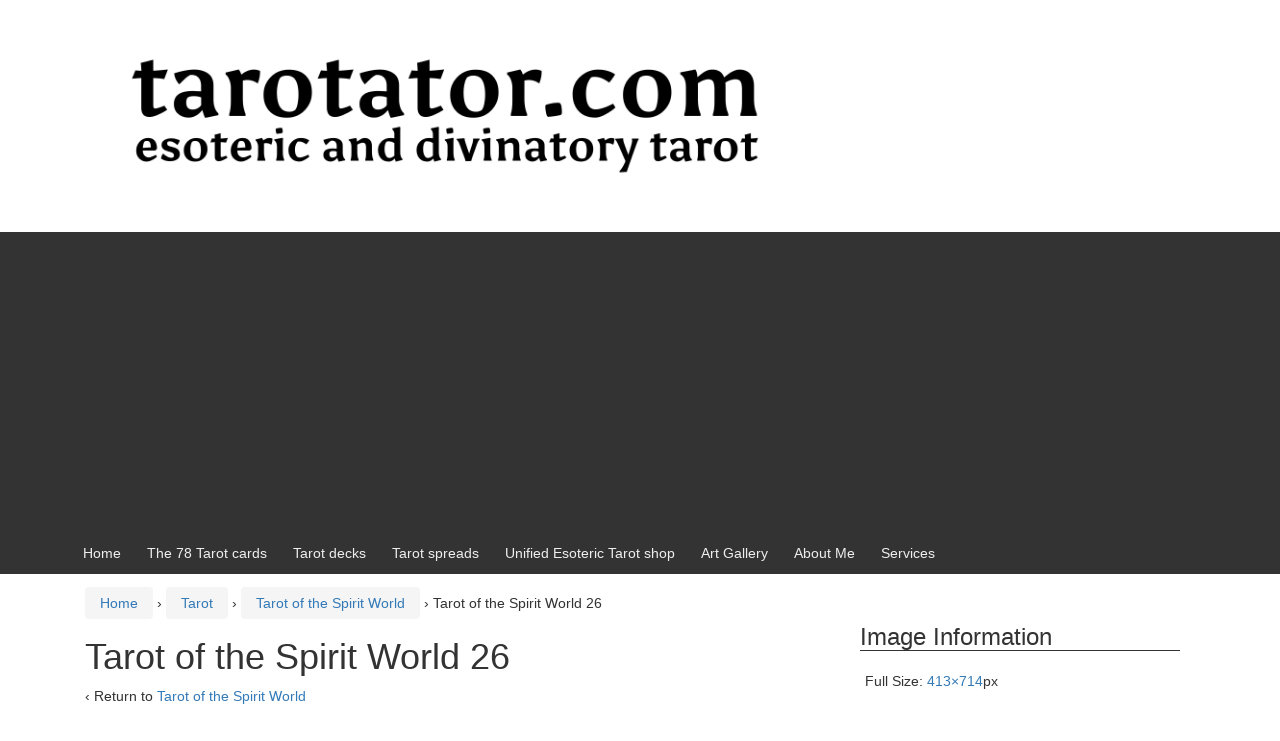

--- FILE ---
content_type: text/html
request_url: https://tarotator.com/tarot-of-the-spirit-world/tarot-of-the-spirit-world-26/
body_size: 8162
content:
<!DOCTYPE html>
<!--[if IE 8 ]>
<html class="no-js ie8" lang="en-GB">
<![endif]-->
<!--[if IE 9 ]>
<html class="no-js ie9" lang="en-GB">
<![endif]-->
<!--[if gt IE 9]><!-->
<html lang="en-GB"><!--<![endif]-->
<head>
<meta charset="UTF-8">
<meta name="viewport" content="width=device-width, initial-scale=1">
<meta http-equiv="X-UA-Compatible" content="IE=9; IE=8; IE=7; IE=EDGE" /> 
<link rel="profile" href="https://gmpg.org/xfn/11">
<link rel="pingback" href="https://tarotator.com/xmlrpc.php">
<title>Tarot of the Spirit World 26 &#8211; Esoteric and Divinatory Tarot</title>
<meta name='robots' content='max-image-preview:large' />
<link rel='dns-prefetch' href='//www.googletagmanager.com' />
<link rel='dns-prefetch' href='//pagead2.googlesyndication.com' />
<link rel="alternate" type="application/rss+xml" title="Esoteric and Divinatory Tarot &raquo; Feed" href="https://tarotator.com/feed/" />
<link rel="alternate" type="application/rss+xml" title="Esoteric and Divinatory Tarot &raquo; Comments Feed" href="https://tarotator.com/comments/feed/" />
<link rel="alternate" type="application/rss+xml" title="Esoteric and Divinatory Tarot &raquo; Tarot of the Spirit World 26 Comments Feed" href="https://tarotator.com/tarot-of-the-spirit-world/tarot-of-the-spirit-world-26/feed/" />
<link rel="alternate" title="oEmbed (JSON)" type="application/json+oembed" href="https://tarotator.com/wp-json/oembed/1.0/embed?url=https%3A%2F%2Ftarotator.com%2Ftarot-of-the-spirit-world%2Ftarot-of-the-spirit-world-26%2F" />
<link rel="alternate" title="oEmbed (XML)" type="text/xml+oembed" href="https://tarotator.com/wp-json/oembed/1.0/embed?url=https%3A%2F%2Ftarotator.com%2Ftarot-of-the-spirit-world%2Ftarot-of-the-spirit-world-26%2F&#038;format=xml" />
<style id='wp-img-auto-sizes-contain-inline-css' type='text/css'>
img:is([sizes=auto i],[sizes^="auto," i]){contain-intrinsic-size:3000px 1500px}
/*# sourceURL=wp-img-auto-sizes-contain-inline-css */
</style>
<style id='wp-emoji-styles-inline-css' type='text/css'>
img.wp-smiley, img.emoji {
display: inline !important;
border: none !important;
box-shadow: none !important;
height: 1em !important;
width: 1em !important;
margin: 0 0.07em !important;
vertical-align: -0.1em !important;
background: none !important;
padding: 0 !important;
}
/*# sourceURL=wp-emoji-styles-inline-css */
</style>
<style id='classic-theme-styles-inline-css' type='text/css'>
.wp-block-button__link{background-color:#32373c;border-radius:9999px;box-shadow:none;color:#fff;font-size:1.125em;padding:calc(.667em + 2px) calc(1.333em + 2px);text-decoration:none}.wp-block-file__button{background:#32373c;color:#fff}.wp-block-accordion-heading{margin:0}.wp-block-accordion-heading__toggle{background-color:inherit!important;color:inherit!important}.wp-block-accordion-heading__toggle:not(:focus-visible){outline:none}.wp-block-accordion-heading__toggle:focus,.wp-block-accordion-heading__toggle:hover{background-color:inherit!important;border:none;box-shadow:none;color:inherit;padding:var(--wp--preset--spacing--20,1em) 0;text-decoration:none}.wp-block-accordion-heading__toggle:focus-visible{outline:auto;outline-offset:0}
/*# sourceURL=https://tarotator.com/wp-content/plugins/gutenberg/build/styles/block-library/classic.min.css */
</style>
<!-- <link rel='stylesheet' id='responsive-mobile-style-css' href='https://tarotator.com/wp-content/themes/responsive-mobile/css/style.css?ver=1.15.1' type='text/css' media='all' /> -->
<!-- <link rel='stylesheet' id='bootstrap-css' href='https://tarotator.com/wp-content/themes/responsive-mobile/libraries/bootstrap/css/bootstrap.min.css?ver=6.9' type='text/css' media='all' /> -->
<link rel="stylesheet" type="text/css" href="//tarotator.com/wp-content/cache/wpfc-minified/2rlfpd20/41g8m.css" media="all"/>
<!-- Google tag (gtag.js) snippet added by Site Kit -->
<!-- Google Analytics snippet added by Site Kit -->
<script type="text/javascript" src="https://www.googletagmanager.com/gtag/js?id=GT-5D4TW9LR" id="google_gtagjs-js" async></script>
<script type="text/javascript" id="google_gtagjs-js-after">
/* <![CDATA[ */
window.dataLayer = window.dataLayer || [];function gtag(){dataLayer.push(arguments);}
gtag("set","linker",{"domains":["tarotator.com"]});
gtag("js", new Date());
gtag("set", "developer_id.dZTNiMT", true);
gtag("config", "GT-5D4TW9LR");
//# sourceURL=google_gtagjs-js-after
/* ]]> */
</script>
<script src='//tarotator.com/wp-content/cache/wpfc-minified/jqigh2ns/41g8m.js' type="text/javascript"></script>
<!-- <script type="text/javascript" src="https://tarotator.com/wp-includes/js/jquery/jquery.min.js?ver=3.7.1" id="jquery-core-js"></script> -->
<!-- <script type="text/javascript" src="https://tarotator.com/wp-includes/js/jquery/jquery-migrate.min.js?ver=3.4.1" id="jquery-migrate-js"></script> -->
<!-- <script type="text/javascript" src="https://tarotator.com/wp-content/themes/responsive-mobile/libraries/bootstrap/js/bootstrap.min.js?ver=6.9" id="bootstrap-js-js"></script> -->
<link rel="https://api.w.org/" href="https://tarotator.com/wp-json/" /><link rel="alternate" title="JSON" type="application/json" href="https://tarotator.com/wp-json/wp/v2/media/19320" /><link rel="EditURI" type="application/rsd+xml" title="RSD" href="https://tarotator.com/xmlrpc.php?rsd" />
<meta name="generator" content="WordPress 6.9" />
<link rel="canonical" href="https://tarotator.com/tarot-of-the-spirit-world/tarot-of-the-spirit-world-26/" />
<link rel='shortlink' href='https://tarotator.com/?p=19320' />
<meta name="generator" content="Site Kit by Google 1.170.0" />
<!-- Google AdSense meta tags added by Site Kit -->
<meta name="google-adsense-platform-account" content="ca-host-pub-2644536267352236">
<meta name="google-adsense-platform-domain" content="sitekit.withgoogle.com">
<!-- End Google AdSense meta tags added by Site Kit -->
<!-- Google AdSense snippet added by Site Kit -->
<script type="text/javascript" async="async" src="https://pagead2.googlesyndication.com/pagead/js/adsbygoogle.js?client=ca-pub-9121396862013891&amp;host=ca-host-pub-2644536267352236" crossorigin="anonymous"></script>
<!-- End Google AdSense snippet added by Site Kit -->
<link rel="icon" href="https://tarotator.com/wp-content/uploads/2024/08/attila_karpathy-100x100.png" sizes="32x32" />
<link rel="icon" href="https://tarotator.com/wp-content/uploads/2024/08/attila_karpathy-200x200.png" sizes="192x192" />
<link rel="apple-touch-icon" href="https://tarotator.com/wp-content/uploads/2024/08/attila_karpathy-200x200.png" />
<meta name="msapplication-TileImage" content="https://tarotator.com/wp-content/uploads/2024/08/attila_karpathy-300x300.png" />
<script async src="https://pagead2.googlesyndication.com/pagead/js/adsbygoogle.js?client=ca-pub-9121396862013891"
crossorigin="anonymous"></script>
<style id='global-styles-inline-css' type='text/css'>
:root{--wp--preset--aspect-ratio--square: 1;--wp--preset--aspect-ratio--4-3: 4/3;--wp--preset--aspect-ratio--3-4: 3/4;--wp--preset--aspect-ratio--3-2: 3/2;--wp--preset--aspect-ratio--2-3: 2/3;--wp--preset--aspect-ratio--16-9: 16/9;--wp--preset--aspect-ratio--9-16: 9/16;--wp--preset--color--black: #000000;--wp--preset--color--cyan-bluish-gray: #abb8c3;--wp--preset--color--white: #ffffff;--wp--preset--color--pale-pink: #f78da7;--wp--preset--color--vivid-red: #cf2e2e;--wp--preset--color--luminous-vivid-orange: #ff6900;--wp--preset--color--luminous-vivid-amber: #fcb900;--wp--preset--color--light-green-cyan: #7bdcb5;--wp--preset--color--vivid-green-cyan: #00d084;--wp--preset--color--pale-cyan-blue: #8ed1fc;--wp--preset--color--vivid-cyan-blue: #0693e3;--wp--preset--color--vivid-purple: #9b51e0;--wp--preset--gradient--vivid-cyan-blue-to-vivid-purple: linear-gradient(135deg,rgb(6,147,227) 0%,rgb(155,81,224) 100%);--wp--preset--gradient--light-green-cyan-to-vivid-green-cyan: linear-gradient(135deg,rgb(122,220,180) 0%,rgb(0,208,130) 100%);--wp--preset--gradient--luminous-vivid-amber-to-luminous-vivid-orange: linear-gradient(135deg,rgb(252,185,0) 0%,rgb(255,105,0) 100%);--wp--preset--gradient--luminous-vivid-orange-to-vivid-red: linear-gradient(135deg,rgb(255,105,0) 0%,rgb(207,46,46) 100%);--wp--preset--gradient--very-light-gray-to-cyan-bluish-gray: linear-gradient(135deg,rgb(238,238,238) 0%,rgb(169,184,195) 100%);--wp--preset--gradient--cool-to-warm-spectrum: linear-gradient(135deg,rgb(74,234,220) 0%,rgb(151,120,209) 20%,rgb(207,42,186) 40%,rgb(238,44,130) 60%,rgb(251,105,98) 80%,rgb(254,248,76) 100%);--wp--preset--gradient--blush-light-purple: linear-gradient(135deg,rgb(255,206,236) 0%,rgb(152,150,240) 100%);--wp--preset--gradient--blush-bordeaux: linear-gradient(135deg,rgb(254,205,165) 0%,rgb(254,45,45) 50%,rgb(107,0,62) 100%);--wp--preset--gradient--luminous-dusk: linear-gradient(135deg,rgb(255,203,112) 0%,rgb(199,81,192) 50%,rgb(65,88,208) 100%);--wp--preset--gradient--pale-ocean: linear-gradient(135deg,rgb(255,245,203) 0%,rgb(182,227,212) 50%,rgb(51,167,181) 100%);--wp--preset--gradient--electric-grass: linear-gradient(135deg,rgb(202,248,128) 0%,rgb(113,206,126) 100%);--wp--preset--gradient--midnight: linear-gradient(135deg,rgb(2,3,129) 0%,rgb(40,116,252) 100%);--wp--preset--font-size--small: 13px;--wp--preset--font-size--medium: 20px;--wp--preset--font-size--large: 36px;--wp--preset--font-size--x-large: 42px;--wp--preset--spacing--20: 0.44rem;--wp--preset--spacing--30: 0.67rem;--wp--preset--spacing--40: 1rem;--wp--preset--spacing--50: 1.5rem;--wp--preset--spacing--60: 2.25rem;--wp--preset--spacing--70: 3.38rem;--wp--preset--spacing--80: 5.06rem;--wp--preset--shadow--natural: 6px 6px 9px rgba(0, 0, 0, 0.2);--wp--preset--shadow--deep: 12px 12px 50px rgba(0, 0, 0, 0.4);--wp--preset--shadow--sharp: 6px 6px 0px rgba(0, 0, 0, 0.2);--wp--preset--shadow--outlined: 6px 6px 0px -3px rgb(255, 255, 255), 6px 6px rgb(0, 0, 0);--wp--preset--shadow--crisp: 6px 6px 0px rgb(0, 0, 0);}:where(body) { margin: 0; }:where(.is-layout-flex){gap: 0.5em;}:where(.is-layout-grid){gap: 0.5em;}body .is-layout-flex{display: flex;}.is-layout-flex{flex-wrap: wrap;align-items: center;}.is-layout-flex > :is(*, div){margin: 0;}body .is-layout-grid{display: grid;}.is-layout-grid > :is(*, div){margin: 0;}body{padding-top: 0px;padding-right: 0px;padding-bottom: 0px;padding-left: 0px;}a:where(:not(.wp-element-button)){text-decoration: underline;}:root :where(.wp-element-button, .wp-block-button__link){background-color: #32373c;border-width: 0;color: #fff;font-family: inherit;font-size: inherit;font-style: inherit;font-weight: inherit;letter-spacing: inherit;line-height: inherit;padding-top: calc(0.667em + 2px);padding-right: calc(1.333em + 2px);padding-bottom: calc(0.667em + 2px);padding-left: calc(1.333em + 2px);text-decoration: none;text-transform: inherit;}.has-black-color{color: var(--wp--preset--color--black) !important;}.has-cyan-bluish-gray-color{color: var(--wp--preset--color--cyan-bluish-gray) !important;}.has-white-color{color: var(--wp--preset--color--white) !important;}.has-pale-pink-color{color: var(--wp--preset--color--pale-pink) !important;}.has-vivid-red-color{color: var(--wp--preset--color--vivid-red) !important;}.has-luminous-vivid-orange-color{color: var(--wp--preset--color--luminous-vivid-orange) !important;}.has-luminous-vivid-amber-color{color: var(--wp--preset--color--luminous-vivid-amber) !important;}.has-light-green-cyan-color{color: var(--wp--preset--color--light-green-cyan) !important;}.has-vivid-green-cyan-color{color: var(--wp--preset--color--vivid-green-cyan) !important;}.has-pale-cyan-blue-color{color: var(--wp--preset--color--pale-cyan-blue) !important;}.has-vivid-cyan-blue-color{color: var(--wp--preset--color--vivid-cyan-blue) !important;}.has-vivid-purple-color{color: var(--wp--preset--color--vivid-purple) !important;}.has-black-background-color{background-color: var(--wp--preset--color--black) !important;}.has-cyan-bluish-gray-background-color{background-color: var(--wp--preset--color--cyan-bluish-gray) !important;}.has-white-background-color{background-color: var(--wp--preset--color--white) !important;}.has-pale-pink-background-color{background-color: var(--wp--preset--color--pale-pink) !important;}.has-vivid-red-background-color{background-color: var(--wp--preset--color--vivid-red) !important;}.has-luminous-vivid-orange-background-color{background-color: var(--wp--preset--color--luminous-vivid-orange) !important;}.has-luminous-vivid-amber-background-color{background-color: var(--wp--preset--color--luminous-vivid-amber) !important;}.has-light-green-cyan-background-color{background-color: var(--wp--preset--color--light-green-cyan) !important;}.has-vivid-green-cyan-background-color{background-color: var(--wp--preset--color--vivid-green-cyan) !important;}.has-pale-cyan-blue-background-color{background-color: var(--wp--preset--color--pale-cyan-blue) !important;}.has-vivid-cyan-blue-background-color{background-color: var(--wp--preset--color--vivid-cyan-blue) !important;}.has-vivid-purple-background-color{background-color: var(--wp--preset--color--vivid-purple) !important;}.has-black-border-color{border-color: var(--wp--preset--color--black) !important;}.has-cyan-bluish-gray-border-color{border-color: var(--wp--preset--color--cyan-bluish-gray) !important;}.has-white-border-color{border-color: var(--wp--preset--color--white) !important;}.has-pale-pink-border-color{border-color: var(--wp--preset--color--pale-pink) !important;}.has-vivid-red-border-color{border-color: var(--wp--preset--color--vivid-red) !important;}.has-luminous-vivid-orange-border-color{border-color: var(--wp--preset--color--luminous-vivid-orange) !important;}.has-luminous-vivid-amber-border-color{border-color: var(--wp--preset--color--luminous-vivid-amber) !important;}.has-light-green-cyan-border-color{border-color: var(--wp--preset--color--light-green-cyan) !important;}.has-vivid-green-cyan-border-color{border-color: var(--wp--preset--color--vivid-green-cyan) !important;}.has-pale-cyan-blue-border-color{border-color: var(--wp--preset--color--pale-cyan-blue) !important;}.has-vivid-cyan-blue-border-color{border-color: var(--wp--preset--color--vivid-cyan-blue) !important;}.has-vivid-purple-border-color{border-color: var(--wp--preset--color--vivid-purple) !important;}.has-vivid-cyan-blue-to-vivid-purple-gradient-background{background: var(--wp--preset--gradient--vivid-cyan-blue-to-vivid-purple) !important;}.has-light-green-cyan-to-vivid-green-cyan-gradient-background{background: var(--wp--preset--gradient--light-green-cyan-to-vivid-green-cyan) !important;}.has-luminous-vivid-amber-to-luminous-vivid-orange-gradient-background{background: var(--wp--preset--gradient--luminous-vivid-amber-to-luminous-vivid-orange) !important;}.has-luminous-vivid-orange-to-vivid-red-gradient-background{background: var(--wp--preset--gradient--luminous-vivid-orange-to-vivid-red) !important;}.has-very-light-gray-to-cyan-bluish-gray-gradient-background{background: var(--wp--preset--gradient--very-light-gray-to-cyan-bluish-gray) !important;}.has-cool-to-warm-spectrum-gradient-background{background: var(--wp--preset--gradient--cool-to-warm-spectrum) !important;}.has-blush-light-purple-gradient-background{background: var(--wp--preset--gradient--blush-light-purple) !important;}.has-blush-bordeaux-gradient-background{background: var(--wp--preset--gradient--blush-bordeaux) !important;}.has-luminous-dusk-gradient-background{background: var(--wp--preset--gradient--luminous-dusk) !important;}.has-pale-ocean-gradient-background{background: var(--wp--preset--gradient--pale-ocean) !important;}.has-electric-grass-gradient-background{background: var(--wp--preset--gradient--electric-grass) !important;}.has-midnight-gradient-background{background: var(--wp--preset--gradient--midnight) !important;}.has-small-font-size{font-size: var(--wp--preset--font-size--small) !important;}.has-medium-font-size{font-size: var(--wp--preset--font-size--medium) !important;}.has-large-font-size{font-size: var(--wp--preset--font-size--large) !important;}.has-x-large-font-size{font-size: var(--wp--preset--font-size--x-large) !important;}
/*# sourceURL=global-styles-inline-css */
</style>
</head>
<body class="attachment wp-singular attachment-template-default single single-attachment postid-19320 attachmentid-19320 attachment-jpeg wp-theme-responsive-mobile default" itemscope="itemscope" itemtype="http://schema.org/WebPage">
<div id="container" class="site">
<a class="skip-link screen-reader-text" href="#content">Skip to content</a>
<a class="skip-link screen-reader-text" href="#main-navigation">Skip to main menu</a>
<div id="header_section">
<header id="header" class="container-full-width site-header" role="banner" itemscope="itemscope" itemtype="http://schema.org/WPHeader">
<div class="container">
<div class="header-row">
<div id="site-branding">
<div id="logo">
<a href="https://tarotator.com/" rel="home" itemprop="url" title="Esoteric and Divinatory Tarot">
<img src="https://tarotator.com/wp-content/uploads/2024/02/cropped-tarotator.com_.png"  alt="Esoteric and Divinatory Tarot" itemprop="image">
</a>
</div>
</div>
<div id="secondary-header">
</div>
</div>
</div>
</header><!-- #header -->
<div id="main-menu-container" class="container-full-width">
<div id="main-menu" class="container">
<nav id="main-navigation" class="site-navigation" role="navigation" itemscope="itemscope" itemtype="http://schema.org/SiteNavigationElement">
<div id="mobile-current-item">Menu</div>
<button id="mobile-nav-button"><span class="accessibile-label">Mobile menu toggle</span></button>
<div class="main-nav"><ul>
<li ><a href="https://tarotator.com/">Home</a></li><li class="page_item page-item-7"><a href="https://tarotator.com/the-78-tarot-cards/">The 78 Tarot cards</a></li>
<li class="page_item page-item-98"><a href="https://tarotator.com/tarot-decks/">Tarot decks</a></li>
<li class="page_item page-item-8502"><a href="https://tarotator.com/tarot-spreads/">Tarot spreads</a></li>
<li class="page_item page-item-17401"><a href="https://tarotator.com/unified-esoteric-tarot-shop/">Unified Esoteric Tarot shop</a></li>
<li class="page_item page-item-25040"><a href="https://tarotator.com/art-gallery/">Art Gallery</a></li>
<li class="page_item page-item-15756"><a href="https://tarotator.com/about-me/">About Me</a></li>
<li class="page_item page-item-17513"><a href="https://tarotator.com/services/">Services</a></li>
</ul></div>
</nav><!-- #site-navigation -->
</div><!-- #main-menu -->
</div><!-- #main-menu-container -->
<div id="sub-menu-container" class="container-full-width">
<div id="sub-menu" class="container">
<nav id="sub-navigation" class="site-navigation" role="navigation" itemscope="itemscope" itemtype="http://schema.org/SiteNavigationElement">
</nav><!-- #site-navigation -->
</div><!-- #sub-menu -->
</div><!-- #sub-menu-container -->
</div>
<div id="wrapper" class="site-content container-full-width">
<div id="content" class="content-area">
<main id="main" class="site-main" role="main">
<div class="breadcrumb-list" xmlns:v="http://rdf.data-vocabulary.org/#"><span class="breadcrumb" typeof="v:Breadcrumb"><a rel="v:url" property="v:title" href="https://tarotator.com/">Home</a></span> <span class="chevron">&#8250;</span> <span class="breadcrumb" typeof="v:Breadcrumb"><a rel="v:url" property="v:title" href="https://tarotator.com/category/tarot/">Tarot</a></span> <span class="chevron">&#8250;</span> <span class="breadcrumb" typeof="v:Breadcrumb"><a rel="v:url" property="v:title" href="https://tarotator.com/tarot-of-the-spirit-world/">Tarot of the Spirit World</a></span> <span class="chevron">&#8250;</span> <span class="breadcrumb-current">Tarot of the Spirit World 26</span></div>
<article id="post-19320" class="post-19320 attachment type-attachment status-inherit hentry">
<h1 class="post-title">Tarot of the Spirit World 26</h1>
<p>&#8249; Return to <a
href="https://tarotator.com/tarot-of-the-spirit-world/"
rel="gallery">Tarot of the Spirit World</a>
</p>
<div class="post-meta">
<span class="meta-prep meta-prep-author posted">Posted on </span> <a href="https://tarotator.com/tarot-of-the-spirit-world/tarot-of-the-spirit-world-26/" title="9:59 AM" rel="bookmark"><time class="timestamp updated" itemprop="datePublished" datetime="2018-11-03T09:59:22+03:00">November 3, 2018</time></a><span class="byline"> by </span> <span class="author vcard" itemprop="author" itemscope="itemscope" itemtype="http://schema.org/Person"><a class="url fn n" href="https://tarotator.com/author/admin/" title="View all posts by Attila Kárpáthy" itemprop="url" rel="author"><span itemprop="name">Attila Kárpáthy</span></a></span>
<span class="comments-link">
<span class="mdash">&mdash;</span>
<a href="https://tarotator.com/tarot-of-the-spirit-world/tarot-of-the-spirit-world-26/#respond">No Comments &darr;</a>								</span>
</div>
<!-- end of .post-meta -->
<div class="attachment-entry">
<a href="https://tarotator.com/wp-content/uploads/2015/12/Tarot-of-the-Spirit-World-26.jpg"><img width="413" height="714" src="https://tarotator.com/wp-content/uploads/2015/12/Tarot-of-the-Spirit-World-26.jpg" class="attachment-large size-large" alt="" decoding="async" fetchpriority="high" srcset="https://tarotator.com/wp-content/uploads/2015/12/Tarot-of-the-Spirit-World-26.jpg 413w, https://tarotator.com/wp-content/uploads/2015/12/Tarot-of-the-Spirit-World-26-174x300.jpg 174w" sizes="(max-width: 413px) 100vw, 413px" /></a>
</div><!-- end of .post-entry -->
<nav class="navigation">
<div class="nav-previous"><a href='https://tarotator.com/tarot-of-the-spirit-world/tarot-of-the-spirit-world-18/'><img width="150" height="150" src="https://tarotator.com/wp-content/uploads/2015/12/Tarot-of-the-Spirit-World-18-150x150.jpg" class="attachment-thumbnail size-thumbnail" alt="Tarot of the Spirit World 18" decoding="async" /></a></div>
<div class="nav-next"><a href='https://tarotator.com/tarot-of-the-spirit-world/tarot-of-the-spirit-world-43/'><img width="150" height="150" src="https://tarotator.com/wp-content/uploads/2015/12/Tarot-of-the-Spirit-World-43-150x150.jpg" class="attachment-thumbnail size-thumbnail" alt="Tarot of the Spirit World 43" decoding="async" /></a></div>
</nav><!-- end of .navigation -->
<div class="post-data">
</div><!-- end of .post-data -->
<footer class="post-data">
<div class="entry-meta">
</div><!-- .entry-meta -->
</footer><!-- .post-data -->
</article><!-- end of #post-19320 -->
<div id="comments" class="comments-area">
<div id="respond" class="comment-respond">
<h3 id="reply-title" class="comment-reply-title">Leave a Reply</h3><form action="https://tarotator.com/wp-comments-post.php" method="post" id="commentform" class="comment-form"><p class="comment-notes"><span id="email-notes">Your email address will not be published.</span> <span class="required-field-message">Required fields are marked <span class="required">*</span></span></p><p class="comment-form-comment"><label for="comment">Comment <span class="required">*</span></label> <textarea id="comment" name="comment" cols="45" rows="8" maxlength="65525" required></textarea></p><p class="comment-form-author"><label for="author">Name <span class="required">*</span></label> <input id="author" name="author" type="text" value="" size="30" maxlength="245" autocomplete="name" required /></p>
<p class="comment-form-email"><label for="email">Email <span class="required">*</span></label> <input id="email" name="email" type="email" value="" size="30" maxlength="100" aria-describedby="email-notes" autocomplete="email" required /></p>
<p class="comment-form-url"><label for="url">Website</label> <input id="url" name="url" type="url" value="" size="30" maxlength="200" autocomplete="url" /></p>
<p class="comment-form-cookies-consent"><input id="wp-comment-cookies-consent" name="wp-comment-cookies-consent" type="checkbox" value="yes" /> <label for="wp-comment-cookies-consent">Save my name, email, and website in this browser for the next time I comment.</label></p>
<p class="form-submit"><input name="submit" type="submit" id="submit" class="submit" value="Post Comment" /> <input type='hidden' name='comment_post_ID' value='19320' id='comment_post_ID' />
<input type='hidden' name='comment_parent' id='comment_parent' value='0' />
</p><p style="display: none;"><input type="hidden" id="akismet_comment_nonce" name="akismet_comment_nonce" value="bdc011927b" /></p><p style="display: none !important;" class="akismet-fields-container" data-prefix="ak_"><label>&#916;<textarea name="ak_hp_textarea" cols="45" rows="8" maxlength="100"></textarea></label><input type="hidden" id="ak_js_1" name="ak_js" value="133"/><script>document.getElementById( "ak_js_1" ).setAttribute( "value", ( new Date() ).getTime() );</script></p></form>	</div><!-- #respond -->
<p class="akismet_comment_form_privacy_notice">This site uses Akismet to reduce spam. <a href="https://akismet.com/privacy/" target="_blank" rel="nofollow noopener">Learn how your comment data is processed.</a></p>
</div><!-- #comments -->
<nav class="navigation post-navigation" role="navigation">
<h1 class="screen-reader-text">Post navigation</h1>
<div class="nav-links">
<div class="nav-previous"><a href="https://tarotator.com/tarot-of-the-spirit-world/" rel="prev"><span class="meta-nav">&larr;</span> Tarot of the Spirit World</a></div>	</div><!-- .nav-links -->
</nav><!-- .navigation -->
</main><!-- #main -->
<div id="widgets" class="widget-area gallery-sidebar" role="complementary" itemscope="itemscope"
itemtype="http://schema.org/WPSideBar">
<aside class="widget-wrapper">
<h3 class="widget-title">Image Information</h3>
<ul>
<span class="full-size">Full Size: <a href="https://tarotator.com/wp-content/uploads/2015/12/Tarot-of-the-Spirit-World-26.jpg">413&#215;714</a>px</span>
</ul>
</aside>
<!-- .widget-wrapper -->
</div>
<!-- #widgets -->
</div><!-- #content -->

</div><!-- end of #wrapper -->
</div><!-- end of #container -->
<footer id="footer" class="site-footer" role="contentinfo" itemscope="itemscope" itemtype="http://schema.org/WPFooter">
<div id="footer-wrapper">
<div id="footer-widgets-container">
</div><!-- #footer-widgets-container-->
<div id="menu-social-container">
<nav id="footer-menu-container">
</nav><!-- #footer-menu -->
<div id="social-icons-container">
<ul class="social-icons"></ul><!-- .social-icons -->			</div><!-- #social-icons-container-->
</div><!-- #menu-social-container -->
<div id="footer-base">
<div class="copyright">
&copy; 2026 <a href="https://tarotator.com/" title="Esoteric and Divinatory Tarot">Esoteric and Divinatory Tarot</a>			</div><!-- .copyright -->
<div class="powered">
<a href="http://cyberchimps.com/responsive-II/">Responsive II</a> powered by <a href="http://wordpress.org/">WordPress</a>			</div><!-- end .powered -->
<div class="scroll-top">
<a href="#scroll-top" title="scroll to top">&uarr;</a>
</div><!-- .scroll-top -->
</div><!-- #footer-base -->
</div><!-- #footer-wrapper -->
</footer><!-- #footer -->
<script type="speculationrules">
{"prefetch":[{"source":"document","where":{"and":[{"href_matches":"/*"},{"not":{"href_matches":["/wp-*.php","/wp-admin/*","/wp-content/uploads/*","/wp-content/*","/wp-content/plugins/*","/wp-content/themes/responsive-mobile/*","/*\\?(.+)"]}},{"not":{"selector_matches":"a[rel~=\"nofollow\"]"}},{"not":{"selector_matches":".no-prefetch, .no-prefetch a"}}]},"eagerness":"conservative"}]}
</script>
<script type="text/javascript" src="https://tarotator.com/wp-content/themes/responsive-mobile/js/responsive-scripts.min.js?ver=1.2.5" id="responsive-scripts-js"></script>
<script defer type="text/javascript" src="https://tarotator.com/wp-content/plugins/akismet/_inc/akismet-frontend.js?ver=1763006015" id="akismet-frontend-js"></script>
<script id="wp-emoji-settings" type="application/json">
{"baseUrl":"https://s.w.org/images/core/emoji/17.0.2/72x72/","ext":".png","svgUrl":"https://s.w.org/images/core/emoji/17.0.2/svg/","svgExt":".svg","source":{"concatemoji":"https://tarotator.com/wp-includes/js/wp-emoji-release.min.js?ver=6.9"}}
</script>
<script type="module">
/* <![CDATA[ */
/*! This file is auto-generated */
const a=JSON.parse(document.getElementById("wp-emoji-settings").textContent),o=(window._wpemojiSettings=a,"wpEmojiSettingsSupports"),s=["flag","emoji"];function i(e){try{var t={supportTests:e,timestamp:(new Date).valueOf()};sessionStorage.setItem(o,JSON.stringify(t))}catch(e){}}function c(e,t,n){e.clearRect(0,0,e.canvas.width,e.canvas.height),e.fillText(t,0,0);t=new Uint32Array(e.getImageData(0,0,e.canvas.width,e.canvas.height).data);e.clearRect(0,0,e.canvas.width,e.canvas.height),e.fillText(n,0,0);const a=new Uint32Array(e.getImageData(0,0,e.canvas.width,e.canvas.height).data);return t.every((e,t)=>e===a[t])}function p(e,t){e.clearRect(0,0,e.canvas.width,e.canvas.height),e.fillText(t,0,0);var n=e.getImageData(16,16,1,1);for(let e=0;e<n.data.length;e++)if(0!==n.data[e])return!1;return!0}function u(e,t,n,a){switch(t){case"flag":return n(e,"\ud83c\udff3\ufe0f\u200d\u26a7\ufe0f","\ud83c\udff3\ufe0f\u200b\u26a7\ufe0f")?!1:!n(e,"\ud83c\udde8\ud83c\uddf6","\ud83c\udde8\u200b\ud83c\uddf6")&&!n(e,"\ud83c\udff4\udb40\udc67\udb40\udc62\udb40\udc65\udb40\udc6e\udb40\udc67\udb40\udc7f","\ud83c\udff4\u200b\udb40\udc67\u200b\udb40\udc62\u200b\udb40\udc65\u200b\udb40\udc6e\u200b\udb40\udc67\u200b\udb40\udc7f");case"emoji":return!a(e,"\ud83e\u1fac8")}return!1}function f(e,t,n,a){let r;const o=(r="undefined"!=typeof WorkerGlobalScope&&self instanceof WorkerGlobalScope?new OffscreenCanvas(300,150):document.createElement("canvas")).getContext("2d",{willReadFrequently:!0}),s=(o.textBaseline="top",o.font="600 32px Arial",{});return e.forEach(e=>{s[e]=t(o,e,n,a)}),s}function r(e){var t=document.createElement("script");t.src=e,t.defer=!0,document.head.appendChild(t)}a.supports={everything:!0,everythingExceptFlag:!0},new Promise(t=>{let n=function(){try{var e=JSON.parse(sessionStorage.getItem(o));if("object"==typeof e&&"number"==typeof e.timestamp&&(new Date).valueOf()<e.timestamp+604800&&"object"==typeof e.supportTests)return e.supportTests}catch(e){}return null}();if(!n){if("undefined"!=typeof Worker&&"undefined"!=typeof OffscreenCanvas&&"undefined"!=typeof URL&&URL.createObjectURL&&"undefined"!=typeof Blob)try{var e="postMessage("+f.toString()+"("+[JSON.stringify(s),u.toString(),c.toString(),p.toString()].join(",")+"));",a=new Blob([e],{type:"text/javascript"});const r=new Worker(URL.createObjectURL(a),{name:"wpTestEmojiSupports"});return void(r.onmessage=e=>{i(n=e.data),r.terminate(),t(n)})}catch(e){}i(n=f(s,u,c,p))}t(n)}).then(e=>{for(const n in e)a.supports[n]=e[n],a.supports.everything=a.supports.everything&&a.supports[n],"flag"!==n&&(a.supports.everythingExceptFlag=a.supports.everythingExceptFlag&&a.supports[n]);var t;a.supports.everythingExceptFlag=a.supports.everythingExceptFlag&&!a.supports.flag,a.supports.everything||((t=a.source||{}).concatemoji?r(t.concatemoji):t.wpemoji&&t.twemoji&&(r(t.twemoji),r(t.wpemoji)))});
//# sourceURL=https://tarotator.com/wp-includes/js/wp-emoji-loader.min.js
/* ]]> */
</script>
<script defer src="https://static.cloudflareinsights.com/beacon.min.js/vcd15cbe7772f49c399c6a5babf22c1241717689176015" integrity="sha512-ZpsOmlRQV6y907TI0dKBHq9Md29nnaEIPlkf84rnaERnq6zvWvPUqr2ft8M1aS28oN72PdrCzSjY4U6VaAw1EQ==" data-cf-beacon='{"version":"2024.11.0","token":"4c1ce932d5a74cd38f8ec627b3017231","r":1,"server_timing":{"name":{"cfCacheStatus":true,"cfEdge":true,"cfExtPri":true,"cfL4":true,"cfOrigin":true,"cfSpeedBrain":true},"location_startswith":null}}' crossorigin="anonymous"></script>
</body>
</html><!-- WP Fastest Cache file was created in 0.078 seconds, on January 24, 2026 @ 11:10 AM -->

--- FILE ---
content_type: text/html; charset=utf-8
request_url: https://www.google.com/recaptcha/api2/aframe
body_size: 266
content:
<!DOCTYPE HTML><html><head><meta http-equiv="content-type" content="text/html; charset=UTF-8"></head><body><script nonce="WBS-rvS5frDWmWyRidIoIA">/** Anti-fraud and anti-abuse applications only. See google.com/recaptcha */ try{var clients={'sodar':'https://pagead2.googlesyndication.com/pagead/sodar?'};window.addEventListener("message",function(a){try{if(a.source===window.parent){var b=JSON.parse(a.data);var c=clients[b['id']];if(c){var d=document.createElement('img');d.src=c+b['params']+'&rc='+(localStorage.getItem("rc::a")?sessionStorage.getItem("rc::b"):"");window.document.body.appendChild(d);sessionStorage.setItem("rc::e",parseInt(sessionStorage.getItem("rc::e")||0)+1);localStorage.setItem("rc::h",'1769289921137');}}}catch(b){}});window.parent.postMessage("_grecaptcha_ready", "*");}catch(b){}</script></body></html>